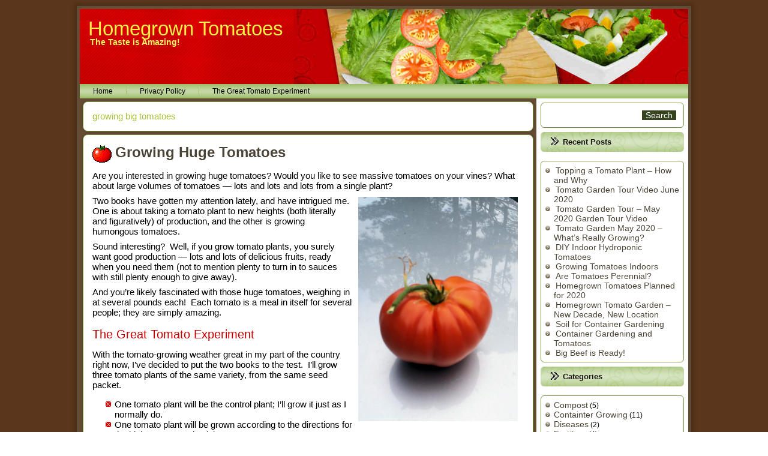

--- FILE ---
content_type: text/html; charset=UTF-8
request_url: https://www.homegrown-tomatoes.com/tag/growing-big-tomatoes/
body_size: 10066
content:
<!DOCTYPE html>
<html lang="en-US">
<head>
<meta charset="UTF-8" />
<!-- Created by Artisteer v4.3.0.60745 -->
<meta name="viewport" content="initial-scale = 1.0, maximum-scale = 1.0, user-scalable = no, width = device-width" />
<!--[if lt IE 9]><script src="/html5.js"></script><![endif]-->

<link rel="stylesheet" href="https://www.homegrown-tomatoes.com/wp-content/themes/HomegrownTomatoes7/style.css" media="screen" />
<link rel="pingback" href="https://www.homegrown-tomatoes.com/xmlrpc.php" />
<meta name='robots' content='index, follow, max-image-preview:large, max-snippet:-1, max-video-preview:-1' />

	<!-- This site is optimized with the Yoast SEO plugin v26.5 - https://yoast.com/wordpress/plugins/seo/ -->
	<title>growing big tomatoes Archives - Homegrown Tomatoes</title>
	<link rel="canonical" href="https://www.homegrown-tomatoes.com/tag/growing-big-tomatoes/" />
	<meta property="og:locale" content="en_US" />
	<meta property="og:type" content="article" />
	<meta property="og:title" content="growing big tomatoes Archives - Homegrown Tomatoes" />
	<meta property="og:url" content="https://www.homegrown-tomatoes.com/tag/growing-big-tomatoes/" />
	<meta property="og:site_name" content="Homegrown Tomatoes" />
	<meta name="twitter:card" content="summary_large_image" />
	<script type="application/ld+json" class="yoast-schema-graph">{"@context":"https://schema.org","@graph":[{"@type":"CollectionPage","@id":"https://www.homegrown-tomatoes.com/tag/growing-big-tomatoes/","url":"https://www.homegrown-tomatoes.com/tag/growing-big-tomatoes/","name":"growing big tomatoes Archives - Homegrown Tomatoes","isPartOf":{"@id":"https://www.homegrown-tomatoes.com/#website"},"breadcrumb":{"@id":"https://www.homegrown-tomatoes.com/tag/growing-big-tomatoes/#breadcrumb"},"inLanguage":"en-US"},{"@type":"BreadcrumbList","@id":"https://www.homegrown-tomatoes.com/tag/growing-big-tomatoes/#breadcrumb","itemListElement":[{"@type":"ListItem","position":1,"name":"Home","item":"https://www.homegrown-tomatoes.com/"},{"@type":"ListItem","position":2,"name":"growing big tomatoes"}]},{"@type":"WebSite","@id":"https://www.homegrown-tomatoes.com/#website","url":"https://www.homegrown-tomatoes.com/","name":"Homegrown Tomatoes","description":"The Taste is Amazing!","potentialAction":[{"@type":"SearchAction","target":{"@type":"EntryPoint","urlTemplate":"https://www.homegrown-tomatoes.com/?s={search_term_string}"},"query-input":{"@type":"PropertyValueSpecification","valueRequired":true,"valueName":"search_term_string"}}],"inLanguage":"en-US"}]}</script>
	<!-- / Yoast SEO plugin. -->


<link rel='dns-prefetch' href='//stats.wp.com' />
<link rel="alternate" type="application/rss+xml" title="Homegrown Tomatoes &raquo; Feed" href="https://www.homegrown-tomatoes.com/feed/" />
<link rel="alternate" type="application/rss+xml" title="Homegrown Tomatoes &raquo; Comments Feed" href="https://www.homegrown-tomatoes.com/comments/feed/" />
<link rel="alternate" type="application/rss+xml" title="Homegrown Tomatoes &raquo; growing big tomatoes Tag Feed" href="https://www.homegrown-tomatoes.com/tag/growing-big-tomatoes/feed/" />
<style id='wp-img-auto-sizes-contain-inline-css' type='text/css'>
img:is([sizes=auto i],[sizes^="auto," i]){contain-intrinsic-size:3000px 1500px}
/*# sourceURL=wp-img-auto-sizes-contain-inline-css */
</style>
<style id='wp-emoji-styles-inline-css' type='text/css'>

	img.wp-smiley, img.emoji {
		display: inline !important;
		border: none !important;
		box-shadow: none !important;
		height: 1em !important;
		width: 1em !important;
		margin: 0 0.07em !important;
		vertical-align: -0.1em !important;
		background: none !important;
		padding: 0 !important;
	}
/*# sourceURL=wp-emoji-styles-inline-css */
</style>
<style id='wp-block-library-inline-css' type='text/css'>
:root{--wp-block-synced-color:#7a00df;--wp-block-synced-color--rgb:122,0,223;--wp-bound-block-color:var(--wp-block-synced-color);--wp-editor-canvas-background:#ddd;--wp-admin-theme-color:#007cba;--wp-admin-theme-color--rgb:0,124,186;--wp-admin-theme-color-darker-10:#006ba1;--wp-admin-theme-color-darker-10--rgb:0,107,160.5;--wp-admin-theme-color-darker-20:#005a87;--wp-admin-theme-color-darker-20--rgb:0,90,135;--wp-admin-border-width-focus:2px}@media (min-resolution:192dpi){:root{--wp-admin-border-width-focus:1.5px}}.wp-element-button{cursor:pointer}:root .has-very-light-gray-background-color{background-color:#eee}:root .has-very-dark-gray-background-color{background-color:#313131}:root .has-very-light-gray-color{color:#eee}:root .has-very-dark-gray-color{color:#313131}:root .has-vivid-green-cyan-to-vivid-cyan-blue-gradient-background{background:linear-gradient(135deg,#00d084,#0693e3)}:root .has-purple-crush-gradient-background{background:linear-gradient(135deg,#34e2e4,#4721fb 50%,#ab1dfe)}:root .has-hazy-dawn-gradient-background{background:linear-gradient(135deg,#faaca8,#dad0ec)}:root .has-subdued-olive-gradient-background{background:linear-gradient(135deg,#fafae1,#67a671)}:root .has-atomic-cream-gradient-background{background:linear-gradient(135deg,#fdd79a,#004a59)}:root .has-nightshade-gradient-background{background:linear-gradient(135deg,#330968,#31cdcf)}:root .has-midnight-gradient-background{background:linear-gradient(135deg,#020381,#2874fc)}:root{--wp--preset--font-size--normal:16px;--wp--preset--font-size--huge:42px}.has-regular-font-size{font-size:1em}.has-larger-font-size{font-size:2.625em}.has-normal-font-size{font-size:var(--wp--preset--font-size--normal)}.has-huge-font-size{font-size:var(--wp--preset--font-size--huge)}.has-text-align-center{text-align:center}.has-text-align-left{text-align:left}.has-text-align-right{text-align:right}.has-fit-text{white-space:nowrap!important}#end-resizable-editor-section{display:none}.aligncenter{clear:both}.items-justified-left{justify-content:flex-start}.items-justified-center{justify-content:center}.items-justified-right{justify-content:flex-end}.items-justified-space-between{justify-content:space-between}.screen-reader-text{border:0;clip-path:inset(50%);height:1px;margin:-1px;overflow:hidden;padding:0;position:absolute;width:1px;word-wrap:normal!important}.screen-reader-text:focus{background-color:#ddd;clip-path:none;color:#444;display:block;font-size:1em;height:auto;left:5px;line-height:normal;padding:15px 23px 14px;text-decoration:none;top:5px;width:auto;z-index:100000}html :where(.has-border-color){border-style:solid}html :where([style*=border-top-color]){border-top-style:solid}html :where([style*=border-right-color]){border-right-style:solid}html :where([style*=border-bottom-color]){border-bottom-style:solid}html :where([style*=border-left-color]){border-left-style:solid}html :where([style*=border-width]){border-style:solid}html :where([style*=border-top-width]){border-top-style:solid}html :where([style*=border-right-width]){border-right-style:solid}html :where([style*=border-bottom-width]){border-bottom-style:solid}html :where([style*=border-left-width]){border-left-style:solid}html :where(img[class*=wp-image-]){height:auto;max-width:100%}:where(figure){margin:0 0 1em}html :where(.is-position-sticky){--wp-admin--admin-bar--position-offset:var(--wp-admin--admin-bar--height,0px)}@media screen and (max-width:600px){html :where(.is-position-sticky){--wp-admin--admin-bar--position-offset:0px}}

/*# sourceURL=wp-block-library-inline-css */
</style><style id='global-styles-inline-css' type='text/css'>
:root{--wp--preset--aspect-ratio--square: 1;--wp--preset--aspect-ratio--4-3: 4/3;--wp--preset--aspect-ratio--3-4: 3/4;--wp--preset--aspect-ratio--3-2: 3/2;--wp--preset--aspect-ratio--2-3: 2/3;--wp--preset--aspect-ratio--16-9: 16/9;--wp--preset--aspect-ratio--9-16: 9/16;--wp--preset--color--black: #000000;--wp--preset--color--cyan-bluish-gray: #abb8c3;--wp--preset--color--white: #ffffff;--wp--preset--color--pale-pink: #f78da7;--wp--preset--color--vivid-red: #cf2e2e;--wp--preset--color--luminous-vivid-orange: #ff6900;--wp--preset--color--luminous-vivid-amber: #fcb900;--wp--preset--color--light-green-cyan: #7bdcb5;--wp--preset--color--vivid-green-cyan: #00d084;--wp--preset--color--pale-cyan-blue: #8ed1fc;--wp--preset--color--vivid-cyan-blue: #0693e3;--wp--preset--color--vivid-purple: #9b51e0;--wp--preset--gradient--vivid-cyan-blue-to-vivid-purple: linear-gradient(135deg,rgb(6,147,227) 0%,rgb(155,81,224) 100%);--wp--preset--gradient--light-green-cyan-to-vivid-green-cyan: linear-gradient(135deg,rgb(122,220,180) 0%,rgb(0,208,130) 100%);--wp--preset--gradient--luminous-vivid-amber-to-luminous-vivid-orange: linear-gradient(135deg,rgb(252,185,0) 0%,rgb(255,105,0) 100%);--wp--preset--gradient--luminous-vivid-orange-to-vivid-red: linear-gradient(135deg,rgb(255,105,0) 0%,rgb(207,46,46) 100%);--wp--preset--gradient--very-light-gray-to-cyan-bluish-gray: linear-gradient(135deg,rgb(238,238,238) 0%,rgb(169,184,195) 100%);--wp--preset--gradient--cool-to-warm-spectrum: linear-gradient(135deg,rgb(74,234,220) 0%,rgb(151,120,209) 20%,rgb(207,42,186) 40%,rgb(238,44,130) 60%,rgb(251,105,98) 80%,rgb(254,248,76) 100%);--wp--preset--gradient--blush-light-purple: linear-gradient(135deg,rgb(255,206,236) 0%,rgb(152,150,240) 100%);--wp--preset--gradient--blush-bordeaux: linear-gradient(135deg,rgb(254,205,165) 0%,rgb(254,45,45) 50%,rgb(107,0,62) 100%);--wp--preset--gradient--luminous-dusk: linear-gradient(135deg,rgb(255,203,112) 0%,rgb(199,81,192) 50%,rgb(65,88,208) 100%);--wp--preset--gradient--pale-ocean: linear-gradient(135deg,rgb(255,245,203) 0%,rgb(182,227,212) 50%,rgb(51,167,181) 100%);--wp--preset--gradient--electric-grass: linear-gradient(135deg,rgb(202,248,128) 0%,rgb(113,206,126) 100%);--wp--preset--gradient--midnight: linear-gradient(135deg,rgb(2,3,129) 0%,rgb(40,116,252) 100%);--wp--preset--font-size--small: 13px;--wp--preset--font-size--medium: 20px;--wp--preset--font-size--large: 36px;--wp--preset--font-size--x-large: 42px;--wp--preset--spacing--20: 0.44rem;--wp--preset--spacing--30: 0.67rem;--wp--preset--spacing--40: 1rem;--wp--preset--spacing--50: 1.5rem;--wp--preset--spacing--60: 2.25rem;--wp--preset--spacing--70: 3.38rem;--wp--preset--spacing--80: 5.06rem;--wp--preset--shadow--natural: 6px 6px 9px rgba(0, 0, 0, 0.2);--wp--preset--shadow--deep: 12px 12px 50px rgba(0, 0, 0, 0.4);--wp--preset--shadow--sharp: 6px 6px 0px rgba(0, 0, 0, 0.2);--wp--preset--shadow--outlined: 6px 6px 0px -3px rgb(255, 255, 255), 6px 6px rgb(0, 0, 0);--wp--preset--shadow--crisp: 6px 6px 0px rgb(0, 0, 0);}:where(.is-layout-flex){gap: 0.5em;}:where(.is-layout-grid){gap: 0.5em;}body .is-layout-flex{display: flex;}.is-layout-flex{flex-wrap: wrap;align-items: center;}.is-layout-flex > :is(*, div){margin: 0;}body .is-layout-grid{display: grid;}.is-layout-grid > :is(*, div){margin: 0;}:where(.wp-block-columns.is-layout-flex){gap: 2em;}:where(.wp-block-columns.is-layout-grid){gap: 2em;}:where(.wp-block-post-template.is-layout-flex){gap: 1.25em;}:where(.wp-block-post-template.is-layout-grid){gap: 1.25em;}.has-black-color{color: var(--wp--preset--color--black) !important;}.has-cyan-bluish-gray-color{color: var(--wp--preset--color--cyan-bluish-gray) !important;}.has-white-color{color: var(--wp--preset--color--white) !important;}.has-pale-pink-color{color: var(--wp--preset--color--pale-pink) !important;}.has-vivid-red-color{color: var(--wp--preset--color--vivid-red) !important;}.has-luminous-vivid-orange-color{color: var(--wp--preset--color--luminous-vivid-orange) !important;}.has-luminous-vivid-amber-color{color: var(--wp--preset--color--luminous-vivid-amber) !important;}.has-light-green-cyan-color{color: var(--wp--preset--color--light-green-cyan) !important;}.has-vivid-green-cyan-color{color: var(--wp--preset--color--vivid-green-cyan) !important;}.has-pale-cyan-blue-color{color: var(--wp--preset--color--pale-cyan-blue) !important;}.has-vivid-cyan-blue-color{color: var(--wp--preset--color--vivid-cyan-blue) !important;}.has-vivid-purple-color{color: var(--wp--preset--color--vivid-purple) !important;}.has-black-background-color{background-color: var(--wp--preset--color--black) !important;}.has-cyan-bluish-gray-background-color{background-color: var(--wp--preset--color--cyan-bluish-gray) !important;}.has-white-background-color{background-color: var(--wp--preset--color--white) !important;}.has-pale-pink-background-color{background-color: var(--wp--preset--color--pale-pink) !important;}.has-vivid-red-background-color{background-color: var(--wp--preset--color--vivid-red) !important;}.has-luminous-vivid-orange-background-color{background-color: var(--wp--preset--color--luminous-vivid-orange) !important;}.has-luminous-vivid-amber-background-color{background-color: var(--wp--preset--color--luminous-vivid-amber) !important;}.has-light-green-cyan-background-color{background-color: var(--wp--preset--color--light-green-cyan) !important;}.has-vivid-green-cyan-background-color{background-color: var(--wp--preset--color--vivid-green-cyan) !important;}.has-pale-cyan-blue-background-color{background-color: var(--wp--preset--color--pale-cyan-blue) !important;}.has-vivid-cyan-blue-background-color{background-color: var(--wp--preset--color--vivid-cyan-blue) !important;}.has-vivid-purple-background-color{background-color: var(--wp--preset--color--vivid-purple) !important;}.has-black-border-color{border-color: var(--wp--preset--color--black) !important;}.has-cyan-bluish-gray-border-color{border-color: var(--wp--preset--color--cyan-bluish-gray) !important;}.has-white-border-color{border-color: var(--wp--preset--color--white) !important;}.has-pale-pink-border-color{border-color: var(--wp--preset--color--pale-pink) !important;}.has-vivid-red-border-color{border-color: var(--wp--preset--color--vivid-red) !important;}.has-luminous-vivid-orange-border-color{border-color: var(--wp--preset--color--luminous-vivid-orange) !important;}.has-luminous-vivid-amber-border-color{border-color: var(--wp--preset--color--luminous-vivid-amber) !important;}.has-light-green-cyan-border-color{border-color: var(--wp--preset--color--light-green-cyan) !important;}.has-vivid-green-cyan-border-color{border-color: var(--wp--preset--color--vivid-green-cyan) !important;}.has-pale-cyan-blue-border-color{border-color: var(--wp--preset--color--pale-cyan-blue) !important;}.has-vivid-cyan-blue-border-color{border-color: var(--wp--preset--color--vivid-cyan-blue) !important;}.has-vivid-purple-border-color{border-color: var(--wp--preset--color--vivid-purple) !important;}.has-vivid-cyan-blue-to-vivid-purple-gradient-background{background: var(--wp--preset--gradient--vivid-cyan-blue-to-vivid-purple) !important;}.has-light-green-cyan-to-vivid-green-cyan-gradient-background{background: var(--wp--preset--gradient--light-green-cyan-to-vivid-green-cyan) !important;}.has-luminous-vivid-amber-to-luminous-vivid-orange-gradient-background{background: var(--wp--preset--gradient--luminous-vivid-amber-to-luminous-vivid-orange) !important;}.has-luminous-vivid-orange-to-vivid-red-gradient-background{background: var(--wp--preset--gradient--luminous-vivid-orange-to-vivid-red) !important;}.has-very-light-gray-to-cyan-bluish-gray-gradient-background{background: var(--wp--preset--gradient--very-light-gray-to-cyan-bluish-gray) !important;}.has-cool-to-warm-spectrum-gradient-background{background: var(--wp--preset--gradient--cool-to-warm-spectrum) !important;}.has-blush-light-purple-gradient-background{background: var(--wp--preset--gradient--blush-light-purple) !important;}.has-blush-bordeaux-gradient-background{background: var(--wp--preset--gradient--blush-bordeaux) !important;}.has-luminous-dusk-gradient-background{background: var(--wp--preset--gradient--luminous-dusk) !important;}.has-pale-ocean-gradient-background{background: var(--wp--preset--gradient--pale-ocean) !important;}.has-electric-grass-gradient-background{background: var(--wp--preset--gradient--electric-grass) !important;}.has-midnight-gradient-background{background: var(--wp--preset--gradient--midnight) !important;}.has-small-font-size{font-size: var(--wp--preset--font-size--small) !important;}.has-medium-font-size{font-size: var(--wp--preset--font-size--medium) !important;}.has-large-font-size{font-size: var(--wp--preset--font-size--large) !important;}.has-x-large-font-size{font-size: var(--wp--preset--font-size--x-large) !important;}
/*# sourceURL=global-styles-inline-css */
</style>

<style id='classic-theme-styles-inline-css' type='text/css'>
/*! This file is auto-generated */
.wp-block-button__link{color:#fff;background-color:#32373c;border-radius:9999px;box-shadow:none;text-decoration:none;padding:calc(.667em + 2px) calc(1.333em + 2px);font-size:1.125em}.wp-block-file__button{background:#32373c;color:#fff;text-decoration:none}
/*# sourceURL=/wp-includes/css/classic-themes.min.css */
</style>
<link rel='stylesheet' id='responsive-video-light-css' href='https://www.homegrown-tomatoes.com/wp-content/plugins/responsive-video-light/css/responsive-videos.css?ver=20130111' type='text/css' media='all' />
<link rel='stylesheet' id='crp-style-rounded-thumbs-css' href='https://www.homegrown-tomatoes.com/wp-content/plugins/contextual-related-posts/css/rounded-thumbs.min.css?ver=4.1.0' type='text/css' media='all' />
<style id='crp-style-rounded-thumbs-inline-css' type='text/css'>

			.crp_related.crp-rounded-thumbs a {
				width: 150px;
                height: 150px;
				text-decoration: none;
			}
			.crp_related.crp-rounded-thumbs img {
				max-width: 150px;
				margin: auto;
			}
			.crp_related.crp-rounded-thumbs .crp_title {
				width: 100%;
			}
			
/*# sourceURL=crp-style-rounded-thumbs-inline-css */
</style>
<link rel='stylesheet' id='style.responsive.css-css' href='https://www.homegrown-tomatoes.com/wp-content/themes/HomegrownTomatoes7/style.responsive.css?ver=6.9' type='text/css' media='all' />
<script type="text/javascript" src="https://www.homegrown-tomatoes.com/wp-content/themes/HomegrownTomatoes7/jquery.js?ver=6.9" id="jquery-js"></script>
<script type="text/javascript" src="https://www.homegrown-tomatoes.com/wp-content/themes/HomegrownTomatoes7/jquery-migrate-1.1.1.js?ver=6.9" id="jquery_migrate-js"></script>
<script type="text/javascript" src="https://www.homegrown-tomatoes.com/wp-content/themes/HomegrownTomatoes7/script.js?ver=6.9" id="script.js-js"></script>
<script type="text/javascript" src="https://www.homegrown-tomatoes.com/wp-content/themes/HomegrownTomatoes7/script.responsive.js?ver=6.9" id="script.responsive.js-js"></script>
<link rel="https://api.w.org/" href="https://www.homegrown-tomatoes.com/wp-json/" /><link rel="alternate" title="JSON" type="application/json" href="https://www.homegrown-tomatoes.com/wp-json/wp/v2/tags/74" /><link rel="EditURI" type="application/rsd+xml" title="RSD" href="https://www.homegrown-tomatoes.com/xmlrpc.php?rsd" />
		<!-- Start of StatCounter Code -->
		<script>
			<!--
			var sc_project=4314074;
			var sc_security="71f55e0e";
			var sc_invisible=1;
		</script>
        <script type="text/javascript" src="https://www.statcounter.com/counter/counter.js" async></script>
		<noscript><div class="statcounter"><a title="web analytics" href="https://statcounter.com/"><img class="statcounter" src="https://c.statcounter.com/4314074/0/71f55e0e/1/" alt="web analytics" /></a></div></noscript>
		<!-- End of StatCounter Code -->
			<style>img#wpstats{display:none}</style>
		


</head>
<body class="archive tag tag-growing-big-tomatoes tag-74 wp-theme-HomegrownTomatoes7">

<div id="art-main">
    <div class="art-sheet clearfix">

<header class="art-header">

    <div class="art-shapes">
        <div class="art-object629857541"></div>

            </div>

		<div class="art-headline">
    <a href="https://www.homegrown-tomatoes.com/">Homegrown Tomatoes</a>
</div>
		<div class="art-slogan">The Taste is Amazing!</div>





                
                    
</header>

<nav class="art-nav">
    
<ul class="art-hmenu">
	<li class="menu-item-home"><a href="https://www.homegrown-tomatoes.com" title="Home">Home</a>
	</li>
	<li class="menu-item-3"><a href="https://www.homegrown-tomatoes.com/privacy-policy/" title="Privacy Policy">Privacy Policy</a>
	</li>
	<li class="menu-item-104"><a href="https://www.homegrown-tomatoes.com/the-great-tomato-experiment/" title="The Great Tomato Experiment">The Great Tomato Experiment</a>
	</li>
</ul>
 
    </nav><div class="art-layout-wrapper">
                <div class="art-content-layout">
                    <div class="art-content-layout-row">
                        <div class="art-layout-cell art-content">
							<article class="art-post art-article  breadcrumbs" style="">
                                                                <div class="art-postcontent clearfix"><h4>growing big tomatoes</h4></div>
                                                

</article>
		<article id="post-106"  class="art-post art-article  post-106 post type-post status-publish format-standard hentry category-containter-growing category-growing-tomatoes category-heirloom-tomatoes tag-grow-huge-tomatoes tag-grow-large-tomatoes tag-grow-tomatoes-books tag-growing-big-tomatoes tag-how-to-grow-big-tomatoes" style="">
                                <h1 class="art-postheader entry-title"><span class="art-postheadericon"><a href="https://www.homegrown-tomatoes.com/growing-huge-tomatoes/" rel="bookmark" title="Growing Huge Tomatoes">Growing Huge Tomatoes</a></span></h1>                                <div class="art-postcontent clearfix"><p>Are you interested in growing huge tomatoes? Would you like to see massive tomatoes on your vines? What about large volumes of tomatoes — lots and lots and lots from a single plant?<a href="https://www.homegrown-tomatoes.com/wp-content/uploads/2019/12/Big-Beef-Tomato-3-2016-04-22.jpg"><img fetchpriority="high" decoding="async" class="alignright wp-image-108" src="https://www.homegrown-tomatoes.com/wp-content/uploads/2019/12/Big-Beef-Tomato-3-2016-04-22.jpg" alt="" width="266" height="374" srcset="https://www.homegrown-tomatoes.com/wp-content/uploads/2019/12/Big-Beef-Tomato-3-2016-04-22.jpg 1000w, https://www.homegrown-tomatoes.com/wp-content/uploads/2019/12/Big-Beef-Tomato-3-2016-04-22-213x300.jpg 213w, https://www.homegrown-tomatoes.com/wp-content/uploads/2019/12/Big-Beef-Tomato-3-2016-04-22-728x1024.jpg 728w, https://www.homegrown-tomatoes.com/wp-content/uploads/2019/12/Big-Beef-Tomato-3-2016-04-22-768x1081.jpg 768w" sizes="(max-width: 266px) 100vw, 266px" /></a></p>
<p>Two books have gotten my attention lately, and have intrigued me.  One is about taking a tomato plant to new heights (both literally and figuratively) of production, and the other is growing humongous tomatoes.</p>
<p>Sound interesting?  Well, if you grow tomato plants, you surely want good production — lots and lots of delicious fruits, ready when you need them (not to mention plenty to turn in to sauces with still plenty enough to give away).</p>
<p>And you’re likely fascinated with those huge tomatoes, weighing in at several pounds each!  Each tomato is a meal in itself for several people; they are simply amazing.</p>
<h2>The Great Tomato Experiment</h2>
<p>With the tomato-growing weather great in my part of the country right now, I’ve decided to put the two books to the test.  I’ll grow three tomato plants of the same variety, from the same seed packet.</p>
<ul>
<li>One tomato plant will be the control plant; I’ll grow it just as I normally do.</li>
<li>One tomato plant will be grown according to the directions for the high tomato productivity.</li>
<li>The final tomato plant will be grown according to the directions for making those humongous tomatoes.</li>
</ul>
<p>The tomato variety I’ve chosen for this test is a heirloom tomato named <strong>Pineapple</strong>.  It”s a bicolor, with red and gold stripes, outside and inside.  Not only is it pretty to look at, but the fruit is delicious and sweet.  Oh, and the tomatoes it produces pretty regularly get to be a pound or more in size.  Pineapple is also a bit more disease-resistant than most heirloom tomato varieties, but like most heirlooms is indeterminate.</p>
<p>So, it sounds about the perfect tomato for the test, wouldn’t you say?</p>
<p><strong>Hey, why not join me?</strong>  Experiment right along with me if you live in the south.  If you live farther north, get your seeds, books and supplies now, and run your own experiment as soon as your weather turns mild enough.</p>
<h2>First, the Books</h2>
<p>OK, here are the two books you’ll need for this Great Tomato Experiment.  They are:</p>
<ul>
<li><span id="btAsinTitle"><em><a href="https://amzn.to/35XOKLi">How to Grow World Record Tomatoes</a>: A Guinness Champion Reveals His All-Organic Secrets</em> by Charles Wilber</span></li>
<li><span id="btAsinTitle"><a href="https://amzn.to/2QpdxkK"><em>Giant Tomatoes</em></a> by Marvin H. Meisner; M.D</span></li>
</ul>
<p>The first book is about growing lots and lots of tomatoes.  How many?  Charles Wilber managed to grow over 1,000 pounds worth of tomatoes…<em>from just four plants!</em>  While I don’t expect to grow that many, you can see what I mean by growing lots of tomatoes!  My goal will be to at least double the tomato productivity of the control plant.</p>
<p>The second book is about growing those giant tomatoes that are heavy and huge.  Can you imagine a tomato that dwarfs two hands?  The tomato variety I’ve selected is already known for growing large tomatoes, but my goal is to have the tomatoes substantially bigger than the largest tomatoes on my control plant.</p>
<h2>Next, the Seeds and Supplies</h2>
<p>First are the seeds for the heirloom tomato called <strong>Pineapple</strong>; you’ll need a pack of these seeds for the experiment.  (If bicolors aren’t your thing try <strong>Kellogg&#8217;s Breakfast.</strong>)</p>
<p>Next is a tomato trellis, which helps to hold up the tomato plants.  I’ve selected the Tomato Tower with Nylon Trellising for both the test plants.  For my control plant, I’ll use the staking system I normally use.  The tomato tower is 6 feet tall, and is designed to better support the larger tomato plants, not to mention the larger tomatoes!</p>
<p>After that, I’ll be using the soil and fertilizers specified in each of the books for the appropriate plants.</p>
<p>So, below are the items I’ll be using.  The two fertilizers you see are for my control plant (i.e., what I normally use). I put in the windowsill greenhouse as well, as it’s what I use for the germination phase for any tomato.</p>
<ul>
<li>Terracycle Tomato Fertilizer</li>
<li><a href="https://amzn.to/2ETw2IK"> Sea Magic Fish Fertilizer</a></li>
<li><a href="https://amzn.to/361kQ8S"> Windowsill Greenhouse</a></li>
<li><a href="https://amzn.to/37fROT9">Pineapple Tomato Seeds</a></li>
<li><a href="https://amzn.to/2ZpERne">Kellogg&#8217;s Breakfast Tomato Seeds</a></li>
</ul>
<p>So, come on and join me — let’s have fun growing lots and lots of big, tasty tomatoes! The seeds, supplies I’m using are listed below; put your cursor over an item to get more information and/or buy it.</p>
<p><strong><em>P.S.</em></strong> Don’t think you can’t follow right along with the experiment because you don’t have a yard in which to grow tomatoes — <em>I’m growing each of my three plants in containers!</em> But if you can (and choose to) grow your tomato plants in the ground, you’ll likely have even bigger yields. Wow!</p>
</div>
                                <div class="art-postfootericons art-metadata-icons"><span class="art-postcommentsicon"><a href="https://www.homegrown-tomatoes.com/growing-huge-tomatoes/#respond">Leave a comment</a></span></div>                

</article>
				

                        </div>
                        

<div class="art-layout-cell art-sidebar1"><div  id="search-2" class="art-block widget widget_search  clearfix">
        <div class="art-blockcontent"><form class="art-search" method="get" name="searchform" action="https://www.homegrown-tomatoes.com/">
	<input name="s" type="text" value="" />
	<input class="art-search-button" type="submit" value="Search" />
</form></div>
</div><div  id="recent-posts-2" class="art-block widget widget_recent_entries  clearfix">
        <div class="art-blockheader">
            <div class="t">Recent Posts</div>
        </div><div class="art-blockcontent">
		
		
		<ul>
											<li>
					<a href="https://www.homegrown-tomatoes.com/topping-a-tomato-plant-how-and-why/">Topping a Tomato Plant &#8211; How and Why</a>
									</li>
											<li>
					<a href="https://www.homegrown-tomatoes.com/tomato-garden-tour-video-june-2020/">Tomato Garden Tour Video June 2020</a>
									</li>
											<li>
					<a href="https://www.homegrown-tomatoes.com/tomato-garden-tour-may-2020-garden-tour-video/">Tomato Garden Tour &#8211; May 2020 Garden Tour Video</a>
									</li>
											<li>
					<a href="https://www.homegrown-tomatoes.com/tomato-garden-may-2020-whats-really-growing/">Tomato Garden May 2020 &#8211; What&#8217;s Really Growing?</a>
									</li>
											<li>
					<a href="https://www.homegrown-tomatoes.com/diy-indoor-hydroponic-tomatoes/">DIY Indoor Hydroponic Tomatoes</a>
									</li>
											<li>
					<a href="https://www.homegrown-tomatoes.com/growing-tomatoes-indoors/">Growing Tomatoes Indoors</a>
									</li>
											<li>
					<a href="https://www.homegrown-tomatoes.com/are-tomatoes-perennial/">Are Tomatoes Perennial?</a>
									</li>
											<li>
					<a href="https://www.homegrown-tomatoes.com/homegrown-tomatoes-planned-for-2020/">Homegrown Tomatoes Planned for 2020</a>
									</li>
											<li>
					<a href="https://www.homegrown-tomatoes.com/homegrown-tomato-garden-new-decade-new-location/">Homegrown Tomato Garden &#8211; New Decade, New Location</a>
									</li>
											<li>
					<a href="https://www.homegrown-tomatoes.com/soil-for-container-gardening/">Soil for Container Gardening</a>
									</li>
											<li>
					<a href="https://www.homegrown-tomatoes.com/container-gardening-and-tomatoes/">Container Gardening and Tomatoes</a>
									</li>
											<li>
					<a href="https://www.homegrown-tomatoes.com/big-beef-is-ready/">Big Beef is Ready!</a>
									</li>
					</ul>

		</div>
</div><div  id="categories-3" class="art-block widget widget_categories  clearfix">
        <div class="art-blockheader">
            <div class="t">Categories</div>
        </div><div class="art-blockcontent">
			<ul>
					<li class="cat-item cat-item-6"><a href="https://www.homegrown-tomatoes.com/category/compost/">Compost</a> (5)
</li>
	<li class="cat-item cat-item-7"><a href="https://www.homegrown-tomatoes.com/category/containter-growing/">Containter Growing</a> (11)
</li>
	<li class="cat-item cat-item-8"><a href="https://www.homegrown-tomatoes.com/category/diseases/">Diseases</a> (2)
</li>
	<li class="cat-item cat-item-9"><a href="https://www.homegrown-tomatoes.com/category/fertilizer/">Fertilizer</a> (4)
</li>
	<li class="cat-item cat-item-3"><a href="https://www.homegrown-tomatoes.com/category/growing-tomatoes/">Growing Tomatoes</a> (49)
</li>
	<li class="cat-item cat-item-5"><a href="https://www.homegrown-tomatoes.com/category/heirloom-tomatoes/">Heirloom Tomatoes</a> (10)
</li>
	<li class="cat-item cat-item-10"><a href="https://www.homegrown-tomatoes.com/category/hybrid-tomatoes/">Hybrid Tomatoes</a> (13)
</li>
	<li class="cat-item cat-item-244"><a href="https://www.homegrown-tomatoes.com/category/hydroponic-tomatoes/">Hydroponic Tomatoes</a> (1)
</li>
	<li class="cat-item cat-item-4"><a href="https://www.homegrown-tomatoes.com/category/planting-tomato-seeds/">Planting Tomato Seeds</a> (11)
</li>
	<li class="cat-item cat-item-2"><a href="https://www.homegrown-tomatoes.com/category/tomato-facts/">Tomato Facts</a> (11)
</li>
	<li class="cat-item cat-item-24"><a href="https://www.homegrown-tomatoes.com/category/tomato-insects/">Tomato Insects</a> (2)
</li>
	<li class="cat-item cat-item-176"><a href="https://www.homegrown-tomatoes.com/category/tomato-recipes/">Tomato Recipes</a> (1)
</li>
	<li class="cat-item cat-item-254"><a href="https://www.homegrown-tomatoes.com/category/tomato-videos/">Tomato Videos</a> (3)
</li>
	<li class="cat-item cat-item-160"><a href="https://www.homegrown-tomatoes.com/category/tomatoes-in-the-garden/">Tomatoes in the Garden</a> (18)
</li>
			</ul>

			</div>
</div></div>
                    </div>
                </div>
            </div><footer class="art-footer"><div class="art-footer-text">
  
<a title="RSS" class="art-rss-tag-icon" style="position: absolute; bottom: 20px; left: 6px; line-height: 32px;" href="#"></a><div style="position:relative;padding-left:10px;padding-right:10px"><p><a href="http://www.homegrowntomatoes.net/privacy-policy/">Privacy Policy</a>&nbsp;&nbsp;</p>
<p>Copyright © 2019. All Rights Reserved.</p></div>


</div>
</footer>

    </div>
    <p class="art-page-footer">
        <span id="art-footnote-links">Powered by <a href="http://wordpress.org/" target="_blank">WordPress</a> and <a href="http://www.artisteer.com/?p=wordpress_themes" target="_blank">WordPress Theme</a> created with Artisteer.</span>
    </p>
</div>


<div id="wp-footer">
	<script type="speculationrules">
{"prefetch":[{"source":"document","where":{"and":[{"href_matches":"/*"},{"not":{"href_matches":["/wp-*.php","/wp-admin/*","/wp-content/uploads/*","/wp-content/*","/wp-content/plugins/*","/wp-content/themes/HomegrownTomatoes7/*","/*\\?(.+)"]}},{"not":{"selector_matches":"a[rel~=\"nofollow\"]"}},{"not":{"selector_matches":".no-prefetch, .no-prefetch a"}}]},"eagerness":"conservative"}]}
</script>
<script type="text/javascript" id="jetpack-stats-js-before">
/* <![CDATA[ */
_stq = window._stq || [];
_stq.push([ "view", JSON.parse("{\"v\":\"ext\",\"blog\":\"170712722\",\"post\":\"0\",\"tz\":\"-5\",\"srv\":\"www.homegrown-tomatoes.com\",\"arch_tag\":\"growing-big-tomatoes\",\"arch_results\":\"1\",\"j\":\"1:15.3.1\"}") ]);
_stq.push([ "clickTrackerInit", "170712722", "0" ]);
//# sourceURL=jetpack-stats-js-before
/* ]]> */
</script>
<script type="text/javascript" src="https://stats.wp.com/e-202604.js" id="jetpack-stats-js" defer="defer" data-wp-strategy="defer"></script>
<script id="wp-emoji-settings" type="application/json">
{"baseUrl":"https://s.w.org/images/core/emoji/17.0.2/72x72/","ext":".png","svgUrl":"https://s.w.org/images/core/emoji/17.0.2/svg/","svgExt":".svg","source":{"concatemoji":"https://www.homegrown-tomatoes.com/wp-includes/js/wp-emoji-release.min.js?ver=6.9"}}
</script>
<script type="module">
/* <![CDATA[ */
/*! This file is auto-generated */
const a=JSON.parse(document.getElementById("wp-emoji-settings").textContent),o=(window._wpemojiSettings=a,"wpEmojiSettingsSupports"),s=["flag","emoji"];function i(e){try{var t={supportTests:e,timestamp:(new Date).valueOf()};sessionStorage.setItem(o,JSON.stringify(t))}catch(e){}}function c(e,t,n){e.clearRect(0,0,e.canvas.width,e.canvas.height),e.fillText(t,0,0);t=new Uint32Array(e.getImageData(0,0,e.canvas.width,e.canvas.height).data);e.clearRect(0,0,e.canvas.width,e.canvas.height),e.fillText(n,0,0);const a=new Uint32Array(e.getImageData(0,0,e.canvas.width,e.canvas.height).data);return t.every((e,t)=>e===a[t])}function p(e,t){e.clearRect(0,0,e.canvas.width,e.canvas.height),e.fillText(t,0,0);var n=e.getImageData(16,16,1,1);for(let e=0;e<n.data.length;e++)if(0!==n.data[e])return!1;return!0}function u(e,t,n,a){switch(t){case"flag":return n(e,"\ud83c\udff3\ufe0f\u200d\u26a7\ufe0f","\ud83c\udff3\ufe0f\u200b\u26a7\ufe0f")?!1:!n(e,"\ud83c\udde8\ud83c\uddf6","\ud83c\udde8\u200b\ud83c\uddf6")&&!n(e,"\ud83c\udff4\udb40\udc67\udb40\udc62\udb40\udc65\udb40\udc6e\udb40\udc67\udb40\udc7f","\ud83c\udff4\u200b\udb40\udc67\u200b\udb40\udc62\u200b\udb40\udc65\u200b\udb40\udc6e\u200b\udb40\udc67\u200b\udb40\udc7f");case"emoji":return!a(e,"\ud83e\u1fac8")}return!1}function f(e,t,n,a){let r;const o=(r="undefined"!=typeof WorkerGlobalScope&&self instanceof WorkerGlobalScope?new OffscreenCanvas(300,150):document.createElement("canvas")).getContext("2d",{willReadFrequently:!0}),s=(o.textBaseline="top",o.font="600 32px Arial",{});return e.forEach(e=>{s[e]=t(o,e,n,a)}),s}function r(e){var t=document.createElement("script");t.src=e,t.defer=!0,document.head.appendChild(t)}a.supports={everything:!0,everythingExceptFlag:!0},new Promise(t=>{let n=function(){try{var e=JSON.parse(sessionStorage.getItem(o));if("object"==typeof e&&"number"==typeof e.timestamp&&(new Date).valueOf()<e.timestamp+604800&&"object"==typeof e.supportTests)return e.supportTests}catch(e){}return null}();if(!n){if("undefined"!=typeof Worker&&"undefined"!=typeof OffscreenCanvas&&"undefined"!=typeof URL&&URL.createObjectURL&&"undefined"!=typeof Blob)try{var e="postMessage("+f.toString()+"("+[JSON.stringify(s),u.toString(),c.toString(),p.toString()].join(",")+"));",a=new Blob([e],{type:"text/javascript"});const r=new Worker(URL.createObjectURL(a),{name:"wpTestEmojiSupports"});return void(r.onmessage=e=>{i(n=e.data),r.terminate(),t(n)})}catch(e){}i(n=f(s,u,c,p))}t(n)}).then(e=>{for(const n in e)a.supports[n]=e[n],a.supports.everything=a.supports.everything&&a.supports[n],"flag"!==n&&(a.supports.everythingExceptFlag=a.supports.everythingExceptFlag&&a.supports[n]);var t;a.supports.everythingExceptFlag=a.supports.everythingExceptFlag&&!a.supports.flag,a.supports.everything||((t=a.source||{}).concatemoji?r(t.concatemoji):t.wpemoji&&t.twemoji&&(r(t.twemoji),r(t.wpemoji)))});
//# sourceURL=https://www.homegrown-tomatoes.com/wp-includes/js/wp-emoji-loader.min.js
/* ]]> */
</script>
	<!-- 92 queries. 0.141 seconds. -->
</div>
</body>
</html>

